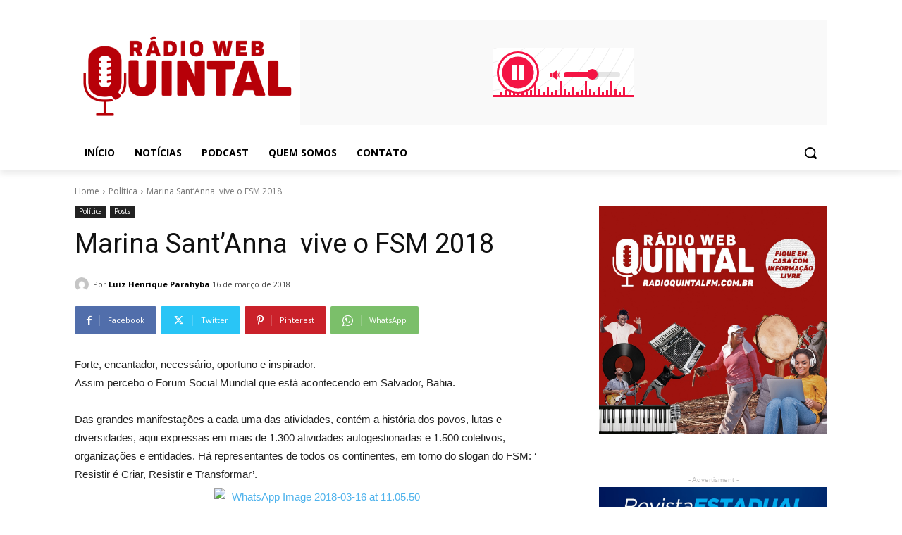

--- FILE ---
content_type: text/html; charset=UTF-8
request_url: https://players.hoost.com.br/modern/compact.php?ip=cast3.hoost.com.br&porta=20161&codec=mp3&strUser=tambau&point=/stream&tech=icecastv2&color1=d30000&color2=ffffff&bgColor=ffffff&theme=light&thumbImg=false&statusTxt=false&autoplay=off&facebook=&twitter=&ssl=1&sslp=20161
body_size: 4666
content:

<!DOCTYPE html>
<html lang="en">
  <head>
	<meta charset="utf-8">
    <meta http-equiv="X-UA-Compatible" content="IE=edge">
    <title>Players - Hoost</title>

    <!-- Bootstrap -->
    <link href="../assets/css/bootstrap.min.css" rel="stylesheet">
    <link href="./assets/css/compact.css" rel="stylesheet">
    <style>
		body {background-color:#ffffff;}
		#beatsCompact {border-bottom:solid 3px #d30000;}
		#beatsCompact #playpause {background-color:#d30000}
		#beatsCompact .ui-slider .ui-slider-handle,
		#beatsCompact .ui-slider-range,
		#beatsCompact .bar {background-color:#d30000}
	</style>
    <!-- HTML5 shim and Respond.js for IE8 support of HTML5 elements and media queries -->
    <!-- WARNING: Respond.js doesn't work if you view the page via file:// -->
    <!--[if lt IE 9]>
      <script src="https://oss.maxcdn.com/html5shiv/3.7.3/html5shiv.min.js"></script>
      <script src="https://oss.maxcdn.com/respond/1.4.2/respond.min.js"></script>
    <![endif]-->
  </head>
  <body>
    <div id="beatsCompact"  class="light">
    	<div class="patternBeats">
<svg viewBox="0 0 1050 1050">
<g>
	<path d="M525.5,555c-16.8,0-30.5-13.7-30.5-30.5c0-16.8,13.7-30.5,30.5-30.5c16.8,0,30.5,13.7,30.5,30.5
		C556,541.3,542.3,555,525.5,555z M525.5,495c-16.3,0-29.5,13.2-29.5,29.5s13.2,29.5,29.5,29.5s29.5-13.2,29.5-29.5
		S541.8,495,525.5,495z"/>
</g>
<g>
	<path d="M525.5,575.5c-28.1,0-51-22.9-51-51c0-28.1,22.9-51,51-51c28.1,0,51,22.9,51,51C576.5,552.6,553.6,575.5,525.5,575.5z
		 M525.5,474.5c-27.6,0-50,22.4-50,50s22.4,50,50,50s50-22.4,50-50S553.1,474.5,525.5,474.5z"/>
</g>
<g>
	<path d="M525.5,600.5c-41.9,0-76-34.1-76-76c0-41.9,34.1-76,76-76c41.9,0,76,34.1,76,76C601.5,566.4,567.4,600.5,525.5,600.5z
		 M525.5,449.5c-41.4,0-75,33.6-75,75c0,41.4,33.6,75,75,75c41.4,0,75-33.6,75-75C600.5,483.1,566.9,449.5,525.5,449.5z"/>
</g>
<g>
	<path d="M525.5,625.2c-55.5,0-100.7-45.2-100.7-100.7S470,423.8,525.5,423.8S626.2,469,626.2,524.5S581,625.2,525.5,625.2z
		 M525.5,424.8c-55,0-99.7,44.7-99.7,99.7c0,55,44.7,99.7,99.7,99.7c55,0,99.7-44.7,99.7-99.7C625.2,469.5,580.5,424.8,525.5,424.8z
		"/>
</g>
<g>
	<path d="M525.5,650.7c-69.6,0-126.2-56.6-126.2-126.2s56.6-126.2,126.2-126.2s126.2,56.6,126.2,126.2S595.1,650.7,525.5,650.7z
		 M525.5,399.3c-69,0-125.2,56.2-125.2,125.2c0,69,56.2,125.2,125.2,125.2c69,0,125.2-56.2,125.2-125.2
		C650.7,455.5,594.5,399.3,525.5,399.3z"/>
</g>
<g>
	<path d="M525.5,675.5c-83.3,0-151-67.7-151-151s67.7-151,151-151s151,67.7,151,151S608.8,675.5,525.5,675.5z M525.5,374.5
		c-82.7,0-150,67.3-150,150c0,82.7,67.3,150,150,150c82.7,0,150-67.3,150-150C675.5,441.8,608.2,374.5,525.5,374.5z"/>
</g>
<g>
	<path d="M525.5,701C428.2,701,349,621.8,349,524.5S428.2,348,525.5,348S702,427.2,702,524.5S622.8,701,525.5,701z M525.5,349
		C428.7,349,350,427.7,350,524.5c0,96.8,78.7,175.5,175.5,175.5c96.8,0,175.5-78.7,175.5-175.5C701,427.7,622.3,349,525.5,349z"/>
</g>
<g>
	<path d="M525.5,727.2c-111.8,0-202.7-90.9-202.7-202.7c0-111.8,90.9-202.7,202.7-202.7c111.8,0,202.7,90.9,202.7,202.7
		C728.2,636.3,637.3,727.2,525.5,727.2z M525.5,322.8c-111.2,0-201.7,90.5-201.7,201.7s90.5,201.7,201.7,201.7
		s201.7-90.5,201.7-201.7S636.7,322.8,525.5,322.8z"/>
</g>
<g>
	<path d="M525.5,751.2c-60.6,0-117.5-23.6-160.3-66.4c-42.8-42.8-66.4-99.7-66.4-160.3s23.6-117.5,66.4-160.3
		c42.8-42.8,99.7-66.4,160.3-66.4s117.5,23.6,160.3,66.4c42.8,42.8,66.4,99.7,66.4,160.3S728.6,642,685.8,684.8
		C643,727.6,586.1,751.2,525.5,751.2z M525.5,298.8C401,298.8,299.8,400,299.8,524.5c0,124.5,101.2,225.7,225.7,225.7
		c124.5,0,225.7-101.2,225.7-225.7C751.2,400,650,298.8,525.5,298.8z"/>
</g>
<g>
	<path d="M525.5,776.7c-67.4,0-130.7-26.2-178.3-73.9c-47.6-47.6-73.9-111-73.9-178.3s26.2-130.7,73.9-178.3s111-73.9,178.3-73.9
		s130.7,26.2,178.3,73.9c47.6,47.6,73.9,111,73.9,178.3s-26.2,130.7-73.9,178.3C656.2,750.5,592.9,776.7,525.5,776.7z M525.5,273.3
		C387,273.3,274.3,386,274.3,524.5c0,138.5,112.7,251.2,251.2,251.2c138.5,0,251.2-112.7,251.2-251.2
		C776.7,386,664,273.3,525.5,273.3z"/>
</g>
<g>
	<path d="M525.5,801.4c-74,0-143.5-28.8-195.8-81.1c-52.3-52.3-81.1-121.8-81.1-195.8c0-74,28.8-143.5,81.1-195.8
		c52.3-52.3,121.8-81.1,195.8-81.1c74,0,143.5,28.8,195.8,81.1c52.3,52.3,81.1,121.8,81.1,195.8c0,74-28.8,143.5-81.1,195.8
		S599.5,801.4,525.5,801.4z M525.5,248.6c-152.1,0-275.9,123.8-275.9,275.9s123.8,275.9,275.9,275.9s275.9-123.8,275.9-275.9
		S677.6,248.6,525.5,248.6z"/>
</g>
<g>
	<path d="M525.5,825.4c-80.4,0-155.9-31.3-212.8-88.1s-88.1-132.4-88.1-212.8s31.3-155.9,88.1-212.8s132.4-88.1,212.8-88.1
		s155.9,31.3,212.8,88.1s88.1,132.4,88.1,212.8s-31.3,155.9-88.1,212.8S605.9,825.4,525.5,825.4z M525.5,224.6
		c-165.4,0-299.9,134.5-299.9,299.9s134.5,299.9,299.9,299.9s299.9-134.5,299.9-299.9S690.9,224.6,525.5,224.6z"/>
</g>
<g>
	<path d="M525.5,850.2c-87,0-168.8-33.9-230.3-95.4s-95.4-143.3-95.4-230.3c0-87,33.9-168.8,95.4-230.3s143.3-95.4,230.3-95.4
		c87,0,168.8,33.9,230.3,95.4s95.4,143.3,95.4,230.3c0,87-33.9,168.8-95.4,230.3S612.5,850.2,525.5,850.2z M525.5,199.8
		c-179,0-324.7,145.7-324.7,324.7c0,179,145.7,324.7,324.7,324.7c179,0,324.7-145.7,324.7-324.7
		C850.2,345.5,704.5,199.8,525.5,199.8z"/>
</g>
<g>
	<path d="M525.5,875c-93.6,0-181.6-36.5-247.8-102.7C211.5,706.1,175,618.1,175,524.5s36.5-181.6,102.7-247.8S431.9,174,525.5,174
		s181.6,36.5,247.8,102.7C839.5,342.9,876,430.9,876,524.5s-36.5,181.6-102.7,247.8C707.1,838.5,619.1,875,525.5,875z M525.5,175
		C332.8,175,176,331.8,176,524.5S332.8,874,525.5,874S875,717.2,875,524.5S718.2,175,525.5,175z"/>
</g>
<g>
	<path d="M525.5,900.4c-50.7,0-100-9.9-146.3-29.5c-44.8-18.9-85-46-119.5-80.6s-61.6-74.7-80.6-119.5
		c-19.6-46.3-29.5-95.6-29.5-146.3s9.9-100,29.5-146.3c18.9-44.8,46-85,80.6-119.5s74.7-61.6,119.5-80.6
		c46.3-19.6,95.6-29.5,146.3-29.5s100,9.9,146.3,29.5c44.8,18.9,85,46,119.5,80.6s61.6,74.7,80.6,119.5
		c19.6,46.3,29.5,95.6,29.5,146.3s-9.9,100-29.5,146.3c-18.9,44.8-46,85-80.6,119.5s-74.7,61.6-119.5,80.6
		C625.5,890.5,576.2,900.4,525.5,900.4z M525.5,149.6c-206.7,0-374.9,168.2-374.9,374.9s168.2,374.9,374.9,374.9
		s374.9-168.2,374.9-374.9S732.2,149.6,525.5,149.6z"/>
</g>
<g>
	<path d="M525.5,926c-54.2,0-106.8-10.6-156.3-31.6c-47.8-20.2-90.7-49.2-127.6-86s-65.8-79.8-86-127.6
		C134.6,631.3,124,578.7,124,524.5s10.6-106.8,31.6-156.3c20.2-47.8,49.2-90.7,86-127.6s79.8-65.8,127.6-86
		c49.5-20.9,102.1-31.6,156.3-31.6s106.8,10.6,156.3,31.6c47.8,20.2,90.7,49.2,127.6,86s65.8,79.8,86,127.6
		c20.9,49.5,31.6,102.1,31.6,156.3s-10.6,106.8-31.6,156.3c-20.2,47.8-49.2,90.7-86,127.6s-79.8,65.8-127.6,86
		C632.3,915.4,579.7,926,525.5,926z M525.5,124C304.7,124,125,303.7,125,524.5C125,745.3,304.7,925,525.5,925
		C746.3,925,926,745.3,926,524.5C926,303.7,746.3,124,525.5,124z"/>
</g>
<g>
	<path d="M525.5,950c-57.4,0-113.2-11.3-165.6-33.4c-50.7-21.4-96.2-52.1-135.3-91.2s-69.8-84.6-91.2-135.3
		C111.3,637.7,100,581.9,100,524.5c0-57.4,11.3-113.2,33.4-165.6c21.4-50.7,52.1-96.2,91.2-135.3s84.6-69.8,135.3-91.2
		C412.3,110.3,468.1,99,525.5,99c57.4,0,113.2,11.3,165.6,33.4c50.7,21.4,96.2,52.1,135.3,91.2s69.8,84.6,91.2,135.3
		c22.2,52.5,33.4,108.2,33.4,165.6c0,57.4-11.3,113.2-33.4,165.6c-21.4,50.7-52.1,96.2-91.2,135.3s-84.6,69.8-135.3,91.2
		C638.7,938.8,582.9,950,525.5,950z M525.5,100C291.4,100,101,290.4,101,524.5S291.4,949,525.5,949S950,758.6,950,524.5
		S759.6,100,525.5,100z"/>
</g>
<g>
	<path d="M525.5,975.5c-60.9,0-119.9-11.9-175.5-35.4c-53.7-22.7-101.9-55.2-143.4-96.7s-73.9-89.7-96.7-143.4
		c-23.5-55.6-35.4-114.7-35.4-175.5c0-60.9,11.9-119.9,35.4-175.5c22.7-53.7,55.2-101.9,96.7-143.4s89.7-73.9,143.4-96.7
		c55.6-23.5,114.7-35.4,175.5-35.4c60.9,0,119.9,11.9,175.5,35.4c53.7,22.7,101.9,55.2,143.4,96.7s73.9,89.7,96.7,143.4
		c23.5,55.6,35.4,114.7,35.4,175.5c0,60.9-11.9,119.9-35.4,175.5c-22.7,53.7-55.2,101.9-96.7,143.4s-89.7,73.9-143.4,96.7
		C645.4,963.6,586.4,975.5,525.5,975.5z M525.5,74.5c-248.1,0-450,201.9-450,450s201.9,450,450,450s450-201.9,450-450
		S773.6,74.5,525.5,74.5z"/>
</g>
<g>
	<path d="M525.5,1000.2c-64.2,0-126.5-12.6-185.2-37.4c-56.6-24-107.5-58.3-151.2-101.9c-43.7-43.7-78-94.6-101.9-151.2
		C62.4,651,49.8,588.7,49.8,524.5S62.4,398,87.2,339.3c24-56.6,58.3-107.5,101.9-151.2c43.7-43.7,94.6-78,151.2-101.9
		C399,61.4,461.3,48.8,525.5,48.8S652,61.4,710.7,86.2c56.6,24,107.5,58.3,151.2,101.9c43.7,43.7,78,94.6,101.9,151.2
		c24.8,58.6,37.4,120.9,37.4,185.2S988.6,651,963.8,709.7c-24,56.6-58.3,107.5-101.9,151.2c-43.7,43.7-94.6,78-151.2,101.9
		C652,987.6,589.7,1000.2,525.5,1000.2z M525.5,49.8c-261.8,0-474.7,212.9-474.7,474.7c0,261.8,212.9,474.7,474.7,474.7
		c261.8,0,474.7-212.9,474.7-474.7C1000.2,262.7,787.3,49.8,525.5,49.8z"/>
</g>
<g>
	<path d="M525.5,1024.9c-67.6,0-133.1-13.2-194.8-39.3c-59.6-25.2-113.1-61.3-159.1-107.2c-46-46-82-99.5-107.2-159.1
		c-26.1-61.7-39.3-127.2-39.3-194.8c0-67.6,13.2-133.1,39.3-194.8c25.2-59.6,61.3-113.1,107.2-159.1c46-46,99.5-82,159.1-107.2
		c61.7-26.1,127.2-39.3,194.8-39.3c67.6,0,133.1,13.2,194.8,39.3c59.6,25.2,113.1,61.3,159.1,107.2c46,46,82,99.5,107.2,159.1
		c26.1,61.7,39.3,127.2,39.3,194.8c0,67.6-13.2,133.1-39.3,194.8c-25.2,59.6-61.3,113.1-107.2,159.1c-46,46-99.5,82-159.1,107.2
		C658.6,1011.7,593.1,1024.9,525.5,1024.9z M525.5,25.1c-275.4,0-499.4,224-499.4,499.4s224,499.4,499.4,499.4
		s499.4-224,499.4-499.4S800.9,25.1,525.5,25.1z"/>
</g>
<g>
	<path d="M525.5,1050.3c-71,0-139.8-13.9-204.7-41.3c-62.6-26.5-118.8-64.4-167.1-112.7C105.4,848,67.5,791.8,41,729.2
		C13.6,664.3-0.3,595.5-0.3,524.5S13.6,384.7,41,319.8c26.5-62.6,64.4-118.8,112.7-167.1C202,104.4,258.2,66.5,320.8,40
		C385.7,12.6,454.5-1.3,525.5-1.3S665.3,12.6,730.2,40c62.6,26.5,118.8,64.4,167.1,112.7c48.3,48.3,86.2,104.5,112.7,167.1
		c27.4,64.8,41.3,133.7,41.3,204.7s-13.9,139.8-41.3,204.7c-26.5,62.6-64.4,118.8-112.7,167.1C849,944.6,792.8,982.5,730.2,1009
		C665.3,1036.4,596.5,1050.3,525.5,1050.3z M525.5-0.3C236.1-0.3,0.7,235.1,0.7,524.5c0,289.4,235.4,524.8,524.8,524.8
		c289.4,0,524.8-235.4,524.8-524.8C1050.3,235.1,814.9-0.3,525.5-0.3z"/>
</g>
</svg>
        </div>
    	<input type="hidden" name="strIp" class="strIp" value="cast3.hoost.com.br">
    	<input type="hidden" name="strPort" class="strPort" value="20161">
    	<input type="hidden" name="strCodec" class="strCodec" value="mp3">
    	<input type="hidden" name="strPonint" class="strPonint" value="/stream">
    	<input type="hidden" name="strTecnologia" class="strTecnologia" value="icecastv2">
    	<input type="hidden" name="strUser" class="strUser" value="tambau">
    	<input type="hidden" name="statusTxt" class="statusTxt" value="false">
        <audio id="player"> 
            
          <source src="https://cast3.hoost.com.br:20161/stream" type="audio/mpeg" />  
                    <span>Your browser dont support that element.</span>
        </audio>
        
        <div id="playpause" class="stoped">
        	<span class="icon iconPlaying"><svg width="100%" height="100%" viewBox="0 0 60 60"><g><path class="st0" d="M30,0.5C13.7,0.5,0.5,13.7,0.5,30S13.7,59.5,30,59.5S59.5,46.3,59.5,30S46.3,0.5,30,0.5z M30,56.2	C15.5,56.2,3.8,44.5,3.8,30S15.5,3.8,30,3.8S56.2,15.5,56.2,30S44.5,56.2,30,56.2z"/>	<path class="st0" d="M45.5,28.6L45.5,28.6L22.6,15.4l0,0c-0.3-0.1-0.5-0.2-0.8-0.2c-0.9,0-1.6,0.7-1.6,1.6v26.2 c0,0.9,0.7,1.6,1.6,1.6c0.3,0,0.6-0.1,0.8-0.2l0,0l22.9-13.1l0,0c0.5-0.3,0.9-0.8,0.9-1.4C46.4,29.4,46.1,28.9,45.5,28.6z"/></g></svg></span>
        	<span class="icon iconStoped"><svg width="100%" height="100%" viewBox="0 0 24 24"><g><rect x="8.2" y="7.3" width="3.2" height="9.4"/><rect x="12.6" y="7.3" width="3.2" height="9.4"/></g><path d="M12,2c5.5,0,10,4.5,10,10s-4.5,10-10,10S2,17.5,2,12S6.5,2,12,2z M12,0C5.4,0,0,5.4,0,12s5.4,12,12,12s12-5.4,12-12 S18.6,0,12,0z"/></svg></span>
        </div>
        <div id="slider">
        	<div class="icon soundIcon"><svg width="10" height="10" fill="#d30000" viewBox="0 0 24 24"><path d="M5 17h-5v-10h5v10zm2-10v10l9 5v-20l-9 5zm11.008 2.093c.742.743 1.2 1.77 1.198 2.903-.002 1.133-.462 2.158-1.205 2.9l1.219 1.223c1.057-1.053 1.712-2.511 1.715-4.121.002-1.611-.648-3.068-1.702-4.125l-1.225 1.22zm2.142-2.135c1.288 1.292 2.082 3.073 2.079 5.041s-.804 3.75-2.096 5.039l1.25 1.254c1.612-1.608 2.613-3.834 2.616-6.291.005-2.457-.986-4.681-2.595-6.293l-1.254 1.25z"/></svg></div>
        </div>
        <div class="bar-c">
        	<div id="bar-1" class="bar noAnim"></div>
            <div id="bar-2" class="bar noAnim"></div>
            <div id="bar-3" class="bar noAnim"></div>
            <div id="bar-4" class="bar noAnim"></div>
            <div id="bar-5" class="bar noAnim"></div>
            <div id="bar-6" class="bar noAnim"></div>
        	<div id="bar-7" class="bar noAnim"></div>
            <div id="bar-8" class="bar noAnim"></div>
            <div id="bar-9" class="bar noAnim"></div>
            <div id="bar-10" class="bar noAnim"></div>
            <div id="bar-11" class="bar noAnim"></div>
            <div id="bar-12" class="bar noAnim"></div>
        	<div id="bar-13" class="bar noAnim"></div>
            <div id="bar-14" class="bar noAnim"></div>
            <div id="bar-15" class="bar noAnim"></div>
            <div id="bar-16" class="bar noAnim"></div>
            <div id="bar-17" class="bar noAnim"></div>
            <div id="bar-18" class="bar noAnim"></div>
        	<div id="bar-19" class="bar noAnim"></div>
            <div id="bar-20" class="bar noAnim"></div>
            <div id="bar-21" class="bar noAnim"></div>
            <div id="bar-22" class="bar noAnim"></div>
            <div id="bar-23" class="bar noAnim"></div>
            <div id="bar-24" class="bar noAnim"></div>
        	<div id="bar-25" class="bar noAnim"></div>
            <div id="bar-26" class="bar noAnim"></div>
            <div id="bar-27" class="bar noAnim"></div>
            <div id="bar-28" class="bar noAnim"></div>
            <div id="bar-29" class="bar noAnim"></div>
            <div id="bar-30" class="bar noAnim"></div>
        </div>
	</div>
    
    <!-- jQuery (necessary for Bootstrap's JavaScript plugins) -->
    <script src="../assets/js/jquery.min.js"></script>
    <script src="../assets/js/jquery-ui.min.js"></script>
    <!-- Include all compiled plugins (below), or include individual files as needed -->
    <script src="../assets/js/bootstrap.min.js"></script>
    <script src="../assets/js/main.js"></script>


</body>
</html>

--- FILE ---
content_type: text/html; charset=UTF-8
request_url: https://players.hoost.com.br/modern/compact.php?ip=cast3.hoost.com.br&ssl=1&sslp=20161&porta=20161&codec=mp3&strUser=tambau&point=/stream&tech=icecastv2&color1=F41444&color2=ffffff&bgColor=f9f9f9&theme=light&thumbImg=true&statusTxt=true&autoplay=on&facebook=&twitter=&instagram=
body_size: 4798
content:

<!DOCTYPE html>
<html lang="en">
  <head>
	<meta charset="utf-8">
    <meta http-equiv="X-UA-Compatible" content="IE=edge">
    <title>Players - Hoost</title>

    <!-- Bootstrap -->
    <link href="../assets/css/bootstrap.min.css" rel="stylesheet">
    <link href="./assets/css/compact.css" rel="stylesheet">
    <style>
		body {background-color:#f9f9f9;}
		#beatsCompact {border-bottom:solid 3px #F41444;}
		#beatsCompact #playpause {background-color:#F41444}
		#beatsCompact .ui-slider .ui-slider-handle,
		#beatsCompact .ui-slider-range,
		#beatsCompact .bar {background-color:#F41444}
	</style>
    <!-- HTML5 shim and Respond.js for IE8 support of HTML5 elements and media queries -->
    <!-- WARNING: Respond.js doesn't work if you view the page via file:// -->
    <!--[if lt IE 9]>
      <script src="https://oss.maxcdn.com/html5shiv/3.7.3/html5shiv.min.js"></script>
      <script src="https://oss.maxcdn.com/respond/1.4.2/respond.min.js"></script>
    <![endif]-->
  </head>
  <body>
    <div id="beatsCompact"  class="light">
    	<div class="patternBeats">
<svg viewBox="0 0 1050 1050">
<g>
	<path d="M525.5,555c-16.8,0-30.5-13.7-30.5-30.5c0-16.8,13.7-30.5,30.5-30.5c16.8,0,30.5,13.7,30.5,30.5
		C556,541.3,542.3,555,525.5,555z M525.5,495c-16.3,0-29.5,13.2-29.5,29.5s13.2,29.5,29.5,29.5s29.5-13.2,29.5-29.5
		S541.8,495,525.5,495z"/>
</g>
<g>
	<path d="M525.5,575.5c-28.1,0-51-22.9-51-51c0-28.1,22.9-51,51-51c28.1,0,51,22.9,51,51C576.5,552.6,553.6,575.5,525.5,575.5z
		 M525.5,474.5c-27.6,0-50,22.4-50,50s22.4,50,50,50s50-22.4,50-50S553.1,474.5,525.5,474.5z"/>
</g>
<g>
	<path d="M525.5,600.5c-41.9,0-76-34.1-76-76c0-41.9,34.1-76,76-76c41.9,0,76,34.1,76,76C601.5,566.4,567.4,600.5,525.5,600.5z
		 M525.5,449.5c-41.4,0-75,33.6-75,75c0,41.4,33.6,75,75,75c41.4,0,75-33.6,75-75C600.5,483.1,566.9,449.5,525.5,449.5z"/>
</g>
<g>
	<path d="M525.5,625.2c-55.5,0-100.7-45.2-100.7-100.7S470,423.8,525.5,423.8S626.2,469,626.2,524.5S581,625.2,525.5,625.2z
		 M525.5,424.8c-55,0-99.7,44.7-99.7,99.7c0,55,44.7,99.7,99.7,99.7c55,0,99.7-44.7,99.7-99.7C625.2,469.5,580.5,424.8,525.5,424.8z
		"/>
</g>
<g>
	<path d="M525.5,650.7c-69.6,0-126.2-56.6-126.2-126.2s56.6-126.2,126.2-126.2s126.2,56.6,126.2,126.2S595.1,650.7,525.5,650.7z
		 M525.5,399.3c-69,0-125.2,56.2-125.2,125.2c0,69,56.2,125.2,125.2,125.2c69,0,125.2-56.2,125.2-125.2
		C650.7,455.5,594.5,399.3,525.5,399.3z"/>
</g>
<g>
	<path d="M525.5,675.5c-83.3,0-151-67.7-151-151s67.7-151,151-151s151,67.7,151,151S608.8,675.5,525.5,675.5z M525.5,374.5
		c-82.7,0-150,67.3-150,150c0,82.7,67.3,150,150,150c82.7,0,150-67.3,150-150C675.5,441.8,608.2,374.5,525.5,374.5z"/>
</g>
<g>
	<path d="M525.5,701C428.2,701,349,621.8,349,524.5S428.2,348,525.5,348S702,427.2,702,524.5S622.8,701,525.5,701z M525.5,349
		C428.7,349,350,427.7,350,524.5c0,96.8,78.7,175.5,175.5,175.5c96.8,0,175.5-78.7,175.5-175.5C701,427.7,622.3,349,525.5,349z"/>
</g>
<g>
	<path d="M525.5,727.2c-111.8,0-202.7-90.9-202.7-202.7c0-111.8,90.9-202.7,202.7-202.7c111.8,0,202.7,90.9,202.7,202.7
		C728.2,636.3,637.3,727.2,525.5,727.2z M525.5,322.8c-111.2,0-201.7,90.5-201.7,201.7s90.5,201.7,201.7,201.7
		s201.7-90.5,201.7-201.7S636.7,322.8,525.5,322.8z"/>
</g>
<g>
	<path d="M525.5,751.2c-60.6,0-117.5-23.6-160.3-66.4c-42.8-42.8-66.4-99.7-66.4-160.3s23.6-117.5,66.4-160.3
		c42.8-42.8,99.7-66.4,160.3-66.4s117.5,23.6,160.3,66.4c42.8,42.8,66.4,99.7,66.4,160.3S728.6,642,685.8,684.8
		C643,727.6,586.1,751.2,525.5,751.2z M525.5,298.8C401,298.8,299.8,400,299.8,524.5c0,124.5,101.2,225.7,225.7,225.7
		c124.5,0,225.7-101.2,225.7-225.7C751.2,400,650,298.8,525.5,298.8z"/>
</g>
<g>
	<path d="M525.5,776.7c-67.4,0-130.7-26.2-178.3-73.9c-47.6-47.6-73.9-111-73.9-178.3s26.2-130.7,73.9-178.3s111-73.9,178.3-73.9
		s130.7,26.2,178.3,73.9c47.6,47.6,73.9,111,73.9,178.3s-26.2,130.7-73.9,178.3C656.2,750.5,592.9,776.7,525.5,776.7z M525.5,273.3
		C387,273.3,274.3,386,274.3,524.5c0,138.5,112.7,251.2,251.2,251.2c138.5,0,251.2-112.7,251.2-251.2
		C776.7,386,664,273.3,525.5,273.3z"/>
</g>
<g>
	<path d="M525.5,801.4c-74,0-143.5-28.8-195.8-81.1c-52.3-52.3-81.1-121.8-81.1-195.8c0-74,28.8-143.5,81.1-195.8
		c52.3-52.3,121.8-81.1,195.8-81.1c74,0,143.5,28.8,195.8,81.1c52.3,52.3,81.1,121.8,81.1,195.8c0,74-28.8,143.5-81.1,195.8
		S599.5,801.4,525.5,801.4z M525.5,248.6c-152.1,0-275.9,123.8-275.9,275.9s123.8,275.9,275.9,275.9s275.9-123.8,275.9-275.9
		S677.6,248.6,525.5,248.6z"/>
</g>
<g>
	<path d="M525.5,825.4c-80.4,0-155.9-31.3-212.8-88.1s-88.1-132.4-88.1-212.8s31.3-155.9,88.1-212.8s132.4-88.1,212.8-88.1
		s155.9,31.3,212.8,88.1s88.1,132.4,88.1,212.8s-31.3,155.9-88.1,212.8S605.9,825.4,525.5,825.4z M525.5,224.6
		c-165.4,0-299.9,134.5-299.9,299.9s134.5,299.9,299.9,299.9s299.9-134.5,299.9-299.9S690.9,224.6,525.5,224.6z"/>
</g>
<g>
	<path d="M525.5,850.2c-87,0-168.8-33.9-230.3-95.4s-95.4-143.3-95.4-230.3c0-87,33.9-168.8,95.4-230.3s143.3-95.4,230.3-95.4
		c87,0,168.8,33.9,230.3,95.4s95.4,143.3,95.4,230.3c0,87-33.9,168.8-95.4,230.3S612.5,850.2,525.5,850.2z M525.5,199.8
		c-179,0-324.7,145.7-324.7,324.7c0,179,145.7,324.7,324.7,324.7c179,0,324.7-145.7,324.7-324.7
		C850.2,345.5,704.5,199.8,525.5,199.8z"/>
</g>
<g>
	<path d="M525.5,875c-93.6,0-181.6-36.5-247.8-102.7C211.5,706.1,175,618.1,175,524.5s36.5-181.6,102.7-247.8S431.9,174,525.5,174
		s181.6,36.5,247.8,102.7C839.5,342.9,876,430.9,876,524.5s-36.5,181.6-102.7,247.8C707.1,838.5,619.1,875,525.5,875z M525.5,175
		C332.8,175,176,331.8,176,524.5S332.8,874,525.5,874S875,717.2,875,524.5S718.2,175,525.5,175z"/>
</g>
<g>
	<path d="M525.5,900.4c-50.7,0-100-9.9-146.3-29.5c-44.8-18.9-85-46-119.5-80.6s-61.6-74.7-80.6-119.5
		c-19.6-46.3-29.5-95.6-29.5-146.3s9.9-100,29.5-146.3c18.9-44.8,46-85,80.6-119.5s74.7-61.6,119.5-80.6
		c46.3-19.6,95.6-29.5,146.3-29.5s100,9.9,146.3,29.5c44.8,18.9,85,46,119.5,80.6s61.6,74.7,80.6,119.5
		c19.6,46.3,29.5,95.6,29.5,146.3s-9.9,100-29.5,146.3c-18.9,44.8-46,85-80.6,119.5s-74.7,61.6-119.5,80.6
		C625.5,890.5,576.2,900.4,525.5,900.4z M525.5,149.6c-206.7,0-374.9,168.2-374.9,374.9s168.2,374.9,374.9,374.9
		s374.9-168.2,374.9-374.9S732.2,149.6,525.5,149.6z"/>
</g>
<g>
	<path d="M525.5,926c-54.2,0-106.8-10.6-156.3-31.6c-47.8-20.2-90.7-49.2-127.6-86s-65.8-79.8-86-127.6
		C134.6,631.3,124,578.7,124,524.5s10.6-106.8,31.6-156.3c20.2-47.8,49.2-90.7,86-127.6s79.8-65.8,127.6-86
		c49.5-20.9,102.1-31.6,156.3-31.6s106.8,10.6,156.3,31.6c47.8,20.2,90.7,49.2,127.6,86s65.8,79.8,86,127.6
		c20.9,49.5,31.6,102.1,31.6,156.3s-10.6,106.8-31.6,156.3c-20.2,47.8-49.2,90.7-86,127.6s-79.8,65.8-127.6,86
		C632.3,915.4,579.7,926,525.5,926z M525.5,124C304.7,124,125,303.7,125,524.5C125,745.3,304.7,925,525.5,925
		C746.3,925,926,745.3,926,524.5C926,303.7,746.3,124,525.5,124z"/>
</g>
<g>
	<path d="M525.5,950c-57.4,0-113.2-11.3-165.6-33.4c-50.7-21.4-96.2-52.1-135.3-91.2s-69.8-84.6-91.2-135.3
		C111.3,637.7,100,581.9,100,524.5c0-57.4,11.3-113.2,33.4-165.6c21.4-50.7,52.1-96.2,91.2-135.3s84.6-69.8,135.3-91.2
		C412.3,110.3,468.1,99,525.5,99c57.4,0,113.2,11.3,165.6,33.4c50.7,21.4,96.2,52.1,135.3,91.2s69.8,84.6,91.2,135.3
		c22.2,52.5,33.4,108.2,33.4,165.6c0,57.4-11.3,113.2-33.4,165.6c-21.4,50.7-52.1,96.2-91.2,135.3s-84.6,69.8-135.3,91.2
		C638.7,938.8,582.9,950,525.5,950z M525.5,100C291.4,100,101,290.4,101,524.5S291.4,949,525.5,949S950,758.6,950,524.5
		S759.6,100,525.5,100z"/>
</g>
<g>
	<path d="M525.5,975.5c-60.9,0-119.9-11.9-175.5-35.4c-53.7-22.7-101.9-55.2-143.4-96.7s-73.9-89.7-96.7-143.4
		c-23.5-55.6-35.4-114.7-35.4-175.5c0-60.9,11.9-119.9,35.4-175.5c22.7-53.7,55.2-101.9,96.7-143.4s89.7-73.9,143.4-96.7
		c55.6-23.5,114.7-35.4,175.5-35.4c60.9,0,119.9,11.9,175.5,35.4c53.7,22.7,101.9,55.2,143.4,96.7s73.9,89.7,96.7,143.4
		c23.5,55.6,35.4,114.7,35.4,175.5c0,60.9-11.9,119.9-35.4,175.5c-22.7,53.7-55.2,101.9-96.7,143.4s-89.7,73.9-143.4,96.7
		C645.4,963.6,586.4,975.5,525.5,975.5z M525.5,74.5c-248.1,0-450,201.9-450,450s201.9,450,450,450s450-201.9,450-450
		S773.6,74.5,525.5,74.5z"/>
</g>
<g>
	<path d="M525.5,1000.2c-64.2,0-126.5-12.6-185.2-37.4c-56.6-24-107.5-58.3-151.2-101.9c-43.7-43.7-78-94.6-101.9-151.2
		C62.4,651,49.8,588.7,49.8,524.5S62.4,398,87.2,339.3c24-56.6,58.3-107.5,101.9-151.2c43.7-43.7,94.6-78,151.2-101.9
		C399,61.4,461.3,48.8,525.5,48.8S652,61.4,710.7,86.2c56.6,24,107.5,58.3,151.2,101.9c43.7,43.7,78,94.6,101.9,151.2
		c24.8,58.6,37.4,120.9,37.4,185.2S988.6,651,963.8,709.7c-24,56.6-58.3,107.5-101.9,151.2c-43.7,43.7-94.6,78-151.2,101.9
		C652,987.6,589.7,1000.2,525.5,1000.2z M525.5,49.8c-261.8,0-474.7,212.9-474.7,474.7c0,261.8,212.9,474.7,474.7,474.7
		c261.8,0,474.7-212.9,474.7-474.7C1000.2,262.7,787.3,49.8,525.5,49.8z"/>
</g>
<g>
	<path d="M525.5,1024.9c-67.6,0-133.1-13.2-194.8-39.3c-59.6-25.2-113.1-61.3-159.1-107.2c-46-46-82-99.5-107.2-159.1
		c-26.1-61.7-39.3-127.2-39.3-194.8c0-67.6,13.2-133.1,39.3-194.8c25.2-59.6,61.3-113.1,107.2-159.1c46-46,99.5-82,159.1-107.2
		c61.7-26.1,127.2-39.3,194.8-39.3c67.6,0,133.1,13.2,194.8,39.3c59.6,25.2,113.1,61.3,159.1,107.2c46,46,82,99.5,107.2,159.1
		c26.1,61.7,39.3,127.2,39.3,194.8c0,67.6-13.2,133.1-39.3,194.8c-25.2,59.6-61.3,113.1-107.2,159.1c-46,46-99.5,82-159.1,107.2
		C658.6,1011.7,593.1,1024.9,525.5,1024.9z M525.5,25.1c-275.4,0-499.4,224-499.4,499.4s224,499.4,499.4,499.4
		s499.4-224,499.4-499.4S800.9,25.1,525.5,25.1z"/>
</g>
<g>
	<path d="M525.5,1050.3c-71,0-139.8-13.9-204.7-41.3c-62.6-26.5-118.8-64.4-167.1-112.7C105.4,848,67.5,791.8,41,729.2
		C13.6,664.3-0.3,595.5-0.3,524.5S13.6,384.7,41,319.8c26.5-62.6,64.4-118.8,112.7-167.1C202,104.4,258.2,66.5,320.8,40
		C385.7,12.6,454.5-1.3,525.5-1.3S665.3,12.6,730.2,40c62.6,26.5,118.8,64.4,167.1,112.7c48.3,48.3,86.2,104.5,112.7,167.1
		c27.4,64.8,41.3,133.7,41.3,204.7s-13.9,139.8-41.3,204.7c-26.5,62.6-64.4,118.8-112.7,167.1C849,944.6,792.8,982.5,730.2,1009
		C665.3,1036.4,596.5,1050.3,525.5,1050.3z M525.5-0.3C236.1-0.3,0.7,235.1,0.7,524.5c0,289.4,235.4,524.8,524.8,524.8
		c289.4,0,524.8-235.4,524.8-524.8C1050.3,235.1,814.9-0.3,525.5-0.3z"/>
</g>
</svg>
        </div>
    	<input type="hidden" name="strIp" class="strIp" value="cast3.hoost.com.br">
    	<input type="hidden" name="strPort" class="strPort" value="20161">
    	<input type="hidden" name="strCodec" class="strCodec" value="mp3">
    	<input type="hidden" name="strPonint" class="strPonint" value="/stream">
    	<input type="hidden" name="strTecnologia" class="strTecnologia" value="icecastv2">
    	<input type="hidden" name="strUser" class="strUser" value="tambau">
    	<input type="hidden" name="statusTxt" class="statusTxt" value="true">
        <audio id="player" autoplay> 
            
          <source src="https://cast3.hoost.com.br:20161/stream" type="audio/mpeg" />  
                    <span>Your browser dont support that element.</span>
        </audio>
        
        <div id="playpause" class="playing">
        	<span class="icon iconPlaying"><svg width="100%" height="100%" viewBox="0 0 60 60"><g><path class="st0" d="M30,0.5C13.7,0.5,0.5,13.7,0.5,30S13.7,59.5,30,59.5S59.5,46.3,59.5,30S46.3,0.5,30,0.5z M30,56.2	C15.5,56.2,3.8,44.5,3.8,30S15.5,3.8,30,3.8S56.2,15.5,56.2,30S44.5,56.2,30,56.2z"/>	<path class="st0" d="M45.5,28.6L45.5,28.6L22.6,15.4l0,0c-0.3-0.1-0.5-0.2-0.8-0.2c-0.9,0-1.6,0.7-1.6,1.6v26.2 c0,0.9,0.7,1.6,1.6,1.6c0.3,0,0.6-0.1,0.8-0.2l0,0l22.9-13.1l0,0c0.5-0.3,0.9-0.8,0.9-1.4C46.4,29.4,46.1,28.9,45.5,28.6z"/></g></svg></span>
        	<span class="icon iconStoped"><svg width="100%" height="100%" viewBox="0 0 24 24"><g><rect x="8.2" y="7.3" width="3.2" height="9.4"/><rect x="12.6" y="7.3" width="3.2" height="9.4"/></g><path d="M12,2c5.5,0,10,4.5,10,10s-4.5,10-10,10S2,17.5,2,12S6.5,2,12,2z M12,0C5.4,0,0,5.4,0,12s5.4,12,12,12s12-5.4,12-12 S18.6,0,12,0z"/></svg></span>
        </div>
        <div id="slider">
        	<div class="icon soundIcon"><svg width="10" height="10" fill="#F41444" viewBox="0 0 24 24"><path d="M5 17h-5v-10h5v10zm2-10v10l9 5v-20l-9 5zm11.008 2.093c.742.743 1.2 1.77 1.198 2.903-.002 1.133-.462 2.158-1.205 2.9l1.219 1.223c1.057-1.053 1.712-2.511 1.715-4.121.002-1.611-.648-3.068-1.702-4.125l-1.225 1.22zm2.142-2.135c1.288 1.292 2.082 3.073 2.079 5.041s-.804 3.75-2.096 5.039l1.25 1.254c1.612-1.608 2.613-3.834 2.616-6.291.005-2.457-.986-4.681-2.595-6.293l-1.254 1.25z"/></svg></div>
        </div>
        <div class="bar-c">
        	<div id="bar-1" class="bar"></div>
            <div id="bar-2" class="bar"></div>
            <div id="bar-3" class="bar"></div>
            <div id="bar-4" class="bar"></div>
            <div id="bar-5" class="bar"></div>
            <div id="bar-6" class="bar"></div>
        	<div id="bar-7" class="bar"></div>
            <div id="bar-8" class="bar"></div>
            <div id="bar-9" class="bar"></div>
            <div id="bar-10" class="bar"></div>
            <div id="bar-11" class="bar"></div>
            <div id="bar-12" class="bar"></div>
        	<div id="bar-13" class="bar"></div>
            <div id="bar-14" class="bar"></div>
            <div id="bar-15" class="bar"></div>
            <div id="bar-16" class="bar"></div>
            <div id="bar-17" class="bar"></div>
            <div id="bar-18" class="bar"></div>
        	<div id="bar-19" class="bar"></div>
            <div id="bar-20" class="bar"></div>
            <div id="bar-21" class="bar"></div>
            <div id="bar-22" class="bar"></div>
            <div id="bar-23" class="bar"></div>
            <div id="bar-24" class="bar"></div>
        	<div id="bar-25" class="bar"></div>
            <div id="bar-26" class="bar"></div>
            <div id="bar-27" class="bar"></div>
            <div id="bar-28" class="bar"></div>
            <div id="bar-29" class="bar"></div>
            <div id="bar-30" class="bar"></div>
        </div>
	</div>
    
    <!-- jQuery (necessary for Bootstrap's JavaScript plugins) -->
    <script src="../assets/js/jquery.min.js"></script>
    <script src="../assets/js/jquery-ui.min.js"></script>
    <!-- Include all compiled plugins (below), or include individual files as needed -->
    <script src="../assets/js/bootstrap.min.js"></script>
    <script src="../assets/js/main.js"></script>


</body>
</html>

--- FILE ---
content_type: application/javascript
request_url: https://players.hoost.com.br/assets/js/main.js
body_size: 837
content:

player = document.getElementById("player");

$('#playpause').click(function() {
	if ($(this).hasClass('playing')) {
		$(this).removeClass('playing').addClass('stoped');
    	$(".bar").addClass("noAnim");
		player.pause();
	} else {
		$(this).removeClass('stoped').addClass('playing');
    	$(".bar").removeClass("noAnim");
		player.play();
	}
});
$(document).ready(function() {
    $('#slider').slider({
		range: "min",
		value: 50,
        min: 0,
        max: 100,
     	animate: true,
        change: function (event, ui) {
            volume = ui.value;
            player.volume = volume / 100;
        }
    });
});


function getValues(obj, key) {
    var objects = [];
    for (var i in obj) {
        if (!obj.hasOwnProperty(i)) continue;
        if (typeof obj[i] == 'object') {
            objects = objects.concat(getValues(obj[i], key));
        } else if (i == key) {
            objects.push(obj[i]);
        }
    }
    return objects;
}


$(document).ready(function() {
	
	if ($('.statusTxt').val() == "true") {
		if ($('.strUser').val() == "radiose5") {
			console.log("https://"+$('.strIp').val()+":2199/rpc/"+$('.strUser').val()+"/streaminfo.get");
			$.ajax({
				 url:'https://'+$('.strIp').val()+':2199/rpc/'+$('.strUser').val()+'/streaminfo.get',
				 dataType: 'jsonp',
				 success:function(json){
					var song = json.data[0].song;
					var title = json.data[0].title;
					var imageurl = json.data[0].track.imageurl;
					var artist = json.data[0].track.artist;
					var album = json.data[0].track.album;
					var server = json.data[0].server;
					
					if ($('.statusStream .status').html() == title+' - '+song) {
					} else {
						$('.imgPlayerCapa img,.imgBackground img').attr('src', imageurl);
						$('.imgPlayerCapa img,.imgBackground img').attr('title', 'Artista: '+artist+' - Album: '+album+' - Música: '+song);
						$('.statusStream .status').html(title+' - '+song);
						
					}
				 },
			});
				
			setInterval(function(){
				$.ajax({
					 url:'https://'+$('.strIp').val()+':2199/rpc/'+$('.strUser').val()+'/streaminfo.get',
					 dataType: 'jsonp',
					 success:function(json){
						var song = json.data[0].song;
						var title = json.data[0].title;
						var imageurl = json.data[0].track.imageurl;
						var artist = json.data[0].track.artist;
						var album = json.data[0].track.album;
						var server = json.data[0].server;
						
						if ($('.statusStream .status').html() == title+' - '+song) {
						} else {
							$('.imgPlayerCapa img,.imgBackground img').attr('src', imageurl);
							$('.imgPlayerCapa img,.imgBackground img').attr('title', 'Artista: '+artist+' - Album: '+album+' - Música: '+song);
							$('.statusStream .status').html(title+' - '+song);
							
						}
					 },
				});
			}, 180000);
		} else {
			console.log("https://"+$('.strIp').val()+":2199/rpc/"+$('.strUser').val()+"/streaminfo.get");
			$.ajax({
				 url:'https://'+$('.strIp').val()+':2199/rpc/'+$('.strUser').val()+'/streaminfo.get',
				 dataType: 'jsonp',
				 success:function(json){
					var song = json.data[0].song;
					var title = json.data[0].title;
					var imageurl = json.data[0].track.imageurl;
					var artist = json.data[0].track.artist;
					var album = json.data[0].track.album;
					var server = json.data[0].server;
					
					if ($('.statusStream .status').html() == title+' - '+song) {
					} else {
						$('.imgPlayerCapa img,.imgBackground img').attr('src', imageurl);
						$('.imgPlayerCapa img,.imgBackground img').attr('title', 'Artista: '+artist+' - Album: '+album+' - Música: '+song);
						$('.statusStream .status').html(title+' - '+song);
						
					}
				 },
			});
				
			setInterval(function(){
				$.ajax({
					 url:'https://'+$('.strIp').val()+':2199/rpc/'+$('.strUser').val()+'/streaminfo.get',
					 dataType: 'jsonp',
					 success:function(json){
						var song = json.data[0].song;
						var title = json.data[0].title;
						var imageurl = json.data[0].track.imageurl;
						var artist = json.data[0].track.artist;
						var album = json.data[0].track.album;
						var server = json.data[0].server;
						
						if ($('.statusStream .status').html() == title+' - '+song) {
						} else {
							$('.imgPlayerCapa img,.imgBackground img').attr('src', imageurl);
							$('.imgPlayerCapa img,.imgBackground img').attr('title', 'Artista: '+artist+' - Album: '+album+' - Música: '+song);
							$('.statusStream .status').html(title+' - '+song);
							
						}
					 },
				});
			}, 120000);
        }
	}
});

//face

  window.fbAsyncInit = function() {
      FB.Canvas.setSize({ width: 810, height: 350 }); // set your own figure
  };

  (function(d, s, id){
     var js, fjs = d.getElementsByTagName(s)[0];
     if (d.getElementById(id)) {return;}
     js = d.createElement(s); js.id = id;
     js.src = "//connect.facebook.net/en_US/sdk.js";
     fjs.parentNode.insertBefore(js, fjs);
   }(document, 'script', 'facebook-jssdk'));

--- FILE ---
content_type: text/javascript; charset=UTF-8
request_url: https://cast3.hoost.com.br:2199/rpc/tambau/streaminfo.get?callback=jQuery112405031742933064627_1769306059525&_=1769306059526
body_size: 1238
content:
jQuery112405031742933064627_1769306059525({"type":"result","data":[{"title":"R\u00e1dio Quintal FM","song":"Moraes Moreira - Meninas do Brasil","track":{"artist":"Moraes Moreira","title":"Meninas do Brasil","album":"Desconhecido","royaltytrackid":0,"started":null,"id":799563,"length":0,"playlist":{"id":16131,"title":"Nacionais"},"buyurl":"","imageurl":"https:\/\/cast3.hoost.com.br\/static\/tambau\/covers\/rsz_emb_moraes_moreira_meninas_do_brasil_ae5ce5ee.jpg"},"bitrate":"128 Kbps","server":"Online","autodj":"Online","source":"Sim","offline":false,"summary":"<a href=\"https:\/\/cast3.hoost.com.br:2199\/tunein\/-stream\/tambau.pls\">R\u00e1dio Quintal FM - Moraes Moreira - Meninas do Brasil<\/a>","listeners":4,"maxlisteners":99999,"reseller":0,"serverstate":true,"sourcestate":true,"sourceconn":true,"date":"24 Jan, 2026","time":"23:54","rawmeta":"Moraes Moreira - Meninas do Brasil","mountpoint":"\/stream","tuneinurl":"http:\/\/104.238.205.19:9823\/stream","tuneinurltls":"https:\/\/cast3.hoost.com.br:20161\/stream","directtuneinurl":"","proxytuneinurl":"","proxytuneinurltls":"","tuneinformat":"mp3","webplayer":"jplayer","servertype":"IceCast","listenertotal":4,"url":"https:\/\/cast3.hoost.com.br:2199\/rpc"}]})
